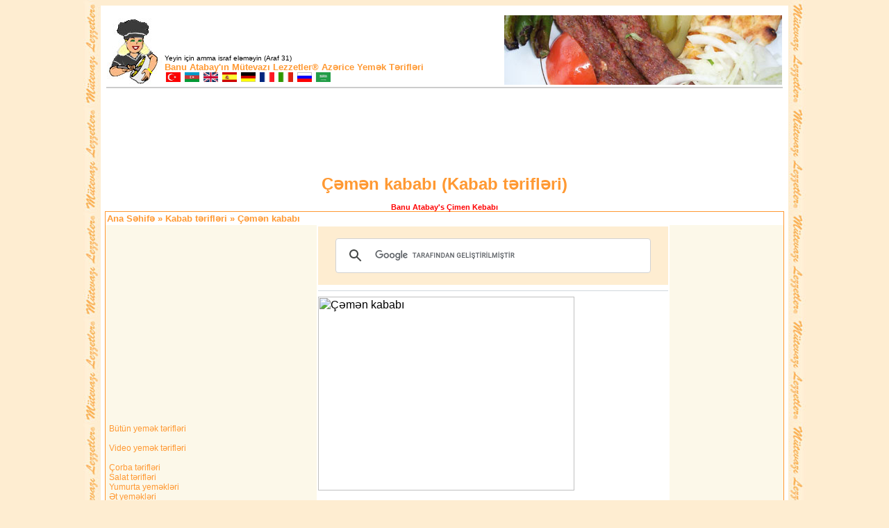

--- FILE ---
content_type: text/html; charset=UTF-8
request_url: https://az.ml.md/cemen-kababi-vt147
body_size: 4437
content:
<html dir="ltr" lang="en">
<head>
<meta http-equiv='Content-Type' content='text/html; charset=UTF-8'>
<meta name="description" content="Çəmən kababı, Kabab tərifləri, Banu Atabay ın Mütevazı Lezzetler Azərice Yemək Tərifləri">
<meta name="keywords" content="Çəmən kababı, Kabab tərifləri, Banu Atabay ın Mütevazı Lezzetler Azərice Yemək Tərifləri">
<title>Çəmən kababı</title>


<link rel="SHORTCUT ICON" href="ml.ico">
<link rel="stylesheet" href="https://ml.md/sablon_masaustu/mlr.css" type="text/css">
</head>
<body>
<div align='center'>
<table width="990" bgcolor="white" style = "margin-top: 7px; margin-bottom: 7px;"><tr><td>
<div align='center'>
<table width="978" style="margin-top: 8px;">
<tr>
<td width="80" valign="bottom"><a href="https://ml.md/"><img border="0" src="https://ml.md/images/lezizesiyah.jpg" width="79" height="96"></a></td>
<td width="499" valign="bottom" >
<font face="Tahoma" size="1">Yeyin için amma israf eləməyin (Araf 31)</font><br>
<b><font face="Tahoma" color="#FF9933" size="2">
<a title='Banu Atabay’ın ana səhifə' target='_blank' style='text-decoration: none;' href='https://banu.atabay.org'>Banu Atabay'ın</a>
<a title='Mütevazı Lezzetler® ana səhifə' target='_blank' style='text-decoration: none;' href='https://mutevazi.lezzetler.com'>Mütevazı Lezzetler®</a> Azərice Yemək Tərifləri</b></font></b><br>
<a title="Yemek Tarifleri" href="https://tr.ml.md"><img src="https://ml.md/images/turkmini.gif" border="0" height="14" width="23"></a>
<a title="Yemək Tərifləri" href="https://az.ml.md"><img border="0" src="https://ml.md/images/azermini.gif" width="23" height="14"></a>
<a title="Cooking Recipes" href="https://en.ml.md"><img border="0" src="https://ml.md/images/ingilteremini.gif" width="23" height="14"></a>
<a title="Recetas de Cocina" href="https://es.ml.md"><img border="0" src="https://ml.md/images/ispanyamini.gif" width="23" height="14"></a>
<a title="Kochrezepte" href="https://de.ml.md"><img border="0" src="https://ml.md/images/almanyamini.gif" width="23" height="14"></a>
<a title="Les recettes de cuisines" href="https://fr.ml.md"><img border="0" src="https://ml.md/images/fransamini.gif" width="23" height="14"></a>
<a title="Ricette di Cucina" href="https://it.ml.md"><img border="0" src="https://ml.md/images/italyamini.gif" width="23" height="14"></a>
<a title="Рецепты" href="https://ru.ml.md"><img border="0" src="https://ml.md/images/rusyamini.gif" width="23" height="14"></a>
<a title="وصفات الأكل" href="https://ar.ml.md"><img border="0" src="https://ml.md/images/arapmini.gif" width="23" height="14"></a><br>
</td>
    <td width="400" align="center" valign="bottom"><img border="0" src='https://ml.md/images/kebab.jpg' alt='Kabab tərifləri' width="400" height="100"></td>
  </tr>
  <tr>
    <td align="center" colspan="3" bgcolor="#CCCCCC">
    </td>
  </tr>
</table>
<br>
<script async src="https://pagead2.googlesyndication.com/pagead/js/adsbygoogle.js"></script>
<ins class="adsbygoogle"
     style="display:inline-block;width:728px;height:90px"
     data-ad-client="ca-pub-6856431983889926"
     data-ad-slot="8132422281"></ins>
<script>
     (adsbygoogle = window.adsbygoogle || []).push();
</script>
<br>
</div>
<div vocab="http://schema.org/" typeof="Recipe">
<div align="center">
<h1 property="name"><font face="Tahoma" color="#FF9933" size="5">Çəmən kababı (<span property="description">Kabab tərifləri</span>)</font></h1>
<span class="topictitle"><font face="Tahoma" color="#FF0000"><span property="name">Banu Atabay</span>'s Çimen Kebabı</font></span>



<table border="0" cellpadding="2" width="978" style="border-collapse: collapse; border: 1px solid #FF9933; padding: 0">
    <tr>
    <td colspan="3" width="972"><b><font face="Tahoma" size="2" color="#FF9933"><a style='text-decoration: none' href='https://az.ml.md'>Ana Səhifə</a> &#187; <a href="kabab-terifleri-vf5" style="text-decoration: none">Kabab tərifləri</a> &#187; Çəmən kababı</font></b></td>
  </tr>
  <tr>
    <td width="300" valign="top" bgcolor="#FCF8E9">
<iframe src='https://www.facebook.com/plugins/likebox.php?href=http%3A%2F%2Fwww.facebook.com%2FlezzetlerAz&amp;width=300&amp;colorscheme=light&amp;show_faces=true&amp;stream=false&amp;header=false&amp;height=266' scrolling='no' frameborder='0' style='border:none; overflow:hidden; width:300px; height:266px;' allowTransparency='true'></iframe>
<br><br>
    <span class="anamenu">
<a href='alfabetik' class='anamenu'>&nbsp;Bütün yemək tərifləri</a><br><br>
<a href='http://video.ml.md' class='anamenu'>&nbsp;Video yemək tərifləri</a><br><br>
<a href='corba-terifleri-vf1' class='anamenu'>&nbsp;Çorba tərifləri</a><br>
<a href='salat-terifleri-vf2' class='anamenu'>&nbsp;Salat tərifləri</a><br>
<a href='yumurta-yemekleri-vf3' class='anamenu'>&nbsp;Yumurta yeməkləri</a><br>
<a href='et-yemekleri-vf4' class='anamenu'>&nbsp;Ət yeməkləri</a><br>
<a href='kabab-terifleri-vf5' class='anamenu'>&nbsp;Kabab tərifləri</a><br>
<a href='sakatat-yemekleri-vf6' class='anamenu'>&nbsp;Sakatat yeməkləri</a><br>
<a href='kifte-terifleri-vf7' class='anamenu'>&nbsp;Kifte tərifləri</a><br>
<a href='terevez-yemekleri-vf8' class='anamenu'>&nbsp;Tərəvəz yeməkləri</a><br>
<a href='baliq-terifleri-vf9' class='anamenu'>&nbsp;Balıq tərifləri</a><br>
<a href='toyuq-yemekleri-vf10' class='anamenu'>&nbsp;Toyuq yeməkləri</a><br>
<a href='dolmalar-vf33' class='anamenu'>&nbsp;Dolmalar</a><br>
<a href='zeytunyaglilar-vf11' class='anamenu'>&nbsp;Zeytunyağlılar</a><br>
<a href='baklagil-yemekleri-vf12' class='anamenu'>&nbsp;Baklagil yeməkləri</a><br>
<a href='as-terifleri-vf13' class='anamenu'>&nbsp;Aş tərifləri</a><br>
<a href='makaron-terifleri-vf14' class='anamenu'>&nbsp;Makaron tərifləri</a><br>
<a href='murebbeler-marmaladlar-vf25' class='anamenu'>&nbsp;Mürəbbələr Marmaladlar</a><br>
<a href='kampotlar-vf26' class='anamenu'>&nbsp;Kampotlar</a><br>
<a href='tursu-terifleri-vf27' class='anamenu'>&nbsp;Turşu tərifləri</a><br><br>

<a href='koke-terifleri-vf15' class='anamenu'>&nbsp;Kökə tərifləri</a><br>
<a href='piroq-terifleri-vf16' class='anamenu'>&nbsp;Piroq tərifləri</a><br>
<a href='keks-terifleri-vf17' class='anamenu'>&nbsp;Keks tərifləri</a><br>
<a href='pecenye-terifleri-vf18' class='anamenu'>&nbsp;Peçenye tərifleri</a><br>
<a href='tort-terifleri-vf19' class='anamenu'>&nbsp;Tort tərifləri</a><br>
<a href='xemir-isleri-vf20' class='anamenu'>&nbsp;Xəmir işleri</a><br>
<a href='meyve-dadlilari-vf21' class='anamenu'>&nbsp;Meyvə dadlıları</a><br>
<a href='sudlu-dadlilar-vf22' class='anamenu'>&nbsp;Südlü dadlılar</a><br>
<a href='serbetli-dadlilar-vf23' class='anamenu'>&nbsp;Şərbətli dadlılar</a><br>
<a href='halva-teriflri-vf24' class='anamenu'>&nbsp;Halva tərifleri</a><br>
<a href='kanepeler-vf28' class='anamenu'>&nbsp;Kanepeler</a><br>
<a href='konfet-terifleri-vf29' class='anamenu'>&nbsp;Konfet tərifləri</a><br>
<a href='icecek-terifleri-vf30' class='anamenu'>&nbsp;İçəcək tərifləri</a><br>
<a href='marojna-terifleri-vf31' class='anamenu'>&nbsp;Marojna tərifləri</a><br><br></span><br><br>
    <span class="anamenu"></span><br><br>
</td>

    <td width="541" valign="top">

<script async src='https://cse.google.com/cse.js?cx=016567810804056478581:0lzalprushn'></script>
<div class='gcse-search'></div>
<hr>
<img property='image' border='0' src='https://lezzetler.com/images/galeri/CimenKebabi2.jpg' width='369' height='279' alt='Çəmən kababı'>
<br><br>
<script type="text/javascript"><!--
google_ad_client = "pub-6856431983889926";
/* 300x250, oluşturulma 08.04.2008 */
google_ad_slot = "8885459880";
google_ad_width = 300;
google_ad_height = 250;
//-->
    </script>
<script type="text/javascript"
src="https://pagead2.googlesyndication.com/pagead/show_ads.js">
    </script><br><br>
<b><font face="Tahoma" color="#0000FF" size="2">Hazırlanması:</font></b>
<br>
<span class="postbody"><div property="recipeInstructions">#  Qatıq, rəndə quru <a title = "daha çox soğan tərifləri" href="sogan-terifleri"class="postlink">soğan</a>la bərabər qarışdırılır, Üzərinə quş başı doğranan bonfilə əlavə olunur, soyuducuda ən az 2 saat dinləndirilir.<br /># İspanaq az suda xaşlanır: suyu süzülür, bir məcməyiyə qoyulur, üzərinə süt və yağ əlavə olunur, kəsik alovda 5-10 dəqiqə çevrilir, duz əlavə olunur.<br /># Marinettə dinlənən ət bir teflon tavada, 2 qaşıq yağda qovrulur,  bişməsinə yaxın duz və qara <a title = "daha çox bibər tərifləri" href="biber-terifleri"class="postlink">bibər</a> əlavə olunur.<br /># Bu kabab 2 porsiyon hazırlandığı üçün, yarısı servis qabına qoyulur, üzərinə ispanağın yarısı qoyulur və ət görülməyəcək şəkildə bağlanır.<br /># İsti olaraq servis yapılır.</div></span><br><br>
<font color="#0000FF"><span class="postbody"><div property="recipeInstructions">Not: Marinet, tərbiyə mənasındadır, yəni ətə ləzzət və yumuşaqlıq qazandırmaq üçün yapılan işləmlərin əsəs adıdır.</div></span></font><br><br>
<a href='https://ml.md/az147'>https://ml.md/az147</a> <a rel='nofollow' title='Tarifi bilgisayarına indir' href='https://ml.md/az/pdf.php?p=147'><img src='https://ml.md/images/reader.gif' width='40' border='0' height='40'></a>
<br><br><hr>
<b><font face="Tahoma" color="#0000FF" size="2">Digər Diller</font></b><br><br>
<a title='Türkçe' href='https://tr.ml.md/vt147'><img src='https://ml.md/images/turkmini.gif' border='0' height='15' width='22'></a> <a title='Azəricə' href='https://az.ml.md/vt147'><img src='https://ml.md/images/azermini.gif' border='0' height='15' width='22'></a> <a title='English' href='https://en.ml.md/vt147'><img src='https://ml.md/images/ingilteremini.gif' border='0' height='15' width='22'></a> <a title='Español' href='https://es.ml.md/vt147'><img src='https://ml.md/images/ispanyamini.gif' border='0' height='15' width='22'></a> <a title='Deutsch' href='https://de.ml.md/vt147'><img src='https://ml.md/images/almanyamini.gif' border='0' height='15' width='22'></a> <a title='Français' href='https://fr.ml.md/vt147'><img src='https://ml.md/images/fransamini.gif' border='0' height='15' width='22'></a> <a title='Italiano' href='https://it.ml.md/vt147'><img src='https://ml.md/images/italyamini.gif' border='0' height='15' width='22'></a> <a title='Русская' href='https://ru.ml.md/vt147'><img src='https://ml.md/images/rusyamini.gif' border='0' height='15' width='22'></a> <a title='العربية' href='https://ar.ml.md/vt147'><img src='https://ml.md/images/arapmini.gif' border='0' height='15' width='22'></a>
<hr>
<div style="width:500;">
<script async src='//pagead2.googlesyndication.com/pagead/js/adsbygoogle.js'></script>
<ins class='adsbygoogle'
     style='display:block'
     data-ad-format='autorelaxed'
     data-ad-client='ca-pub-6856431983889926'
     data-ad-slot='7739401560'></ins>
<script>
     (adsbygoogle = window.adsbygoogle || []).push({});
</script></div>
<hr>
<b><font face="Tahoma" color="#0000FF" size="2">Oxşar Təriflər</font></b><br>
<table border="0" cellpadding="2" cellspacing="2" style="border-collapse: collapse">

<tr>
<td width="136"><span class="genmed"><a href="tas-kababi-vt140"><img border="0" src="https://lezzetler.com/images/galeri/thumb/thumb_TasKebabi2.jpg" width="132" height="100" alt="Tas Kebabı"></a></span></td>
<td><span class="topictitle"><a href="tas-kababi-vt140">Tas Kababı</a></a></span><br>
<font face="Tahoma" color="#FF0000" size="1">Tas Kebabı</font><br>
<font face="Tahoma" color="#0000FF" size="1"><a href="kabab-terifleri-vf5" style="text-decoration: none">Kabab tərifləri</a></font><br>
<span class="postdetails">6945 Baxılıb<br>
Ç.a. Dek. 02, 2008 6:39 pm<br /></span></td>
</tr>
<tr>
<td width="136"><span class="genmed"><a href="baxce-kababi-vt141"><img border="0" src="https://lezzetler.com/images/galeri/thumb/thumb_BahceKebabi1.jpg" width="132" height="100" alt="Bahçe Kebabı"></a></span></td>
<td><span class="topictitle"><a href="baxce-kababi-vt141">Baxçə Kababı</a></a></span><br>
<font face="Tahoma" color="#FF0000" size="1">Bahçe Kebabı</font><br>
<font face="Tahoma" color="#0000FF" size="1"><a href="kabab-terifleri-vf5" style="text-decoration: none">Kabab tərifləri</a></font><br>
<span class="postdetails">6044 Baxılıb<br>
Ç.a. Dek. 02, 2008 6:39 pm<br /></span></td>
</tr>
<tr>
<td width="136"><span class="genmed"><a href="kagit-kababi-vt143"><img border="0" src="https://lezzetler.com/images/galeri/thumb/thumb_KagitKebabi2.jpg" width="132" height="100" alt="Kağıt Kebabı"></a></span></td>
<td><span class="topictitle"><a href="kagit-kababi-vt143">Kağıt Kababı</a></a></span><br>
<font face="Tahoma" color="#FF0000" size="1">Kağıt Kebabı</font><br>
<font face="Tahoma" color="#0000FF" size="1"><a href="kabab-terifleri-vf5" style="text-decoration: none">Kabab tərifləri</a></font><br>
<span class="postdetails">7350 Baxılıb<br>
Ç.a. Dek. 02, 2008 6:43 pm<br /></span></td>
</tr>
<tr>
<td width="136"><span class="genmed"><a href="badimcanli-cop-kababi-vt144"><img border="0" src="https://lezzetler.com/images/galeri/thumb/thumb_PatlicanliCopKebabi2.jpg" width="132" height="100" alt="Patlıcanlı Çöp Şiş Kebabı"></a></span></td>
<td><span class="topictitle"><a href="badimcanli-cop-kababi-vt144">Badımcanlı Çöp Kababı</a></a></span><br>
<font face="Tahoma" color="#FF0000" size="1">Patlıcanlı Çöp Şiş Kebabı</font><br>
<font face="Tahoma" color="#0000FF" size="1"><a href="kabab-terifleri-vf5" style="text-decoration: none">Kabab tərifləri</a></font><br>
<span class="postdetails">9189 Baxılıb<br>
Ç.a. Dek. 02, 2008 6:50 pm<br /></span></td>
</tr>
<tr>
<td width="136"><span class="genmed"><a href="safdali-kababi-vt151"><img border="0" src="https://lezzetler.com/images/galeri/thumb/thumb_SeftaliKebabi2.jpg" width="132" height="100" alt="Şeftali Kebabı"></a></span></td>
<td><span class="topictitle"><a href="safdali-kababi-vt151">Şafdalı Kababı</a></a></span><br>
<font face="Tahoma" color="#FF0000" size="1">Şeftali Kebabı</font><br>
<font face="Tahoma" color="#0000FF" size="1"><a href="kabab-terifleri-vf5" style="text-decoration: none">Kabab tərifləri</a></font><br>
<span class="postdetails">7966 Baxılıb<br>
Ç.a. Mar. 03, 2009 1:46 pm<br /></span></td>
</tr>
<tr>
<td width="136"><span class="genmed"><a href="nimce-kababi-vt150"><img border="0" src="https://lezzetler.com/images/galeri/thumb/thumb_TepsiKebabi2.jpg" width="132" height="100" alt="Tepsi Kebabı"></a></span></td>
<td><span class="topictitle"><a href="nimce-kababi-vt150">Nimçə Kababı</a></a></span><br>
<font face="Tahoma" color="#FF0000" size="1">Tepsi Kebabı</font><br>
<font face="Tahoma" color="#0000FF" size="1"><a href="kabab-terifleri-vf5" style="text-decoration: none">Kabab tərifləri</a></font><br>
<span class="postdetails">7112 Baxılıb<br>
B.e. Okt. 26, 2009 2:27 pm<br /></span></td>
</tr>

</table>
</td>

<td bgcolor="#FCF8E9" valign="top" width="160">
<script type="text/javascript"><!--
google_ad_client = "pub-6856431983889926";
/* 160x600, ml_recipes_dik_kule_resim */
google_ad_slot = "2513532215";
google_ad_width = 160;
google_ad_height = 600;
//-->
    </script>
<script type="text/javascript"
src="https://pagead2.googlesyndication.com/pagead/show_ads.js">
    </script>
    <br>
<br>
<table border="0" width="160" style="border-collapse: collapse" cellpadding="0" cellspacing="0">
<tr>
<td background="https://ml.md/images/iciAZ.gif" width="160" height="60"></td>
</tr>
<tr>
<td background="https://ml.md/images/ici2.gif" width="160" style="padding-left: 10; padding-right: 16"><span class="genmed"><div property="recipeIngredient">1 Dəstə <a title = "daha çox ispanaq tərifləri" href="ispanaq-terifleri"class="postlink">ispanaq</a><br />250 qr bonfilə ət<br />3 Yemək qaşığı duru yağ<br />1 Qəhvə fincanı süt<br />1 Ədəd balaca quru <a title = "daha çox soğan tərifləri" href="sogan-terifleri"class="postlink">soğan</a><br />2 Yemək qaşığı <a title = "daha çox qatıq tərifləri" href="qatiq-terifleri"class="postlink">qatıq</a><br />1 Şəkər qaşığı duz<br />1 Çay qaşığı qara <a title = "daha çox bibər tərifləri" href="biber-terifleri"class="postlink">bibər</a></div></span></td>
</tr>
<tr>
<td background="https://ml.md/images/ici3.gif" width="160" height="46">&nbsp;</td>
</tr>
</table>

</td>

</tr>
</table>

</div>
<div align="center">
<hr width="978"><span class="copyright">
<a href="https://tr.ml.md" style="text-decoration: none">Türkçe Sürüm</a> •
<a href="https://az.ml.md" style="text-decoration: none">Azərice Versiyon</a> •
<a href="https://en.ml.md" style="text-decoration: none">English Version</a> •
<a href="https://es.ml.md" style="text-decoration: none">Versión en Español</a> •
<a href="https://de.ml.md" style="text-decoration: none">Deutsche Version</a> •
<a href="https://fr.ml.md" style="text-decoration: none">Version Française</a> •
<a href="https://it.ml.md" style="text-decoration: none">La versione in Italiana</a> •
<a href="https://ru.ml.md" style="text-decoration: none">Русская версия</a> •
<a href="https://ar.ml.md" style="text-decoration: none">الإصدار العربي</a><br><a href="https://ml.md/kurallar.php?c=gizlilik-bildirimi" style="text-decoration: none"><font color="#000000">Gizlilik Bildirimi | Privacy Policy and Terms</font></a> | ml.md © 2008-2023</span>
</div>
</td></tr></table>
</div>
</body>
</html>


--- FILE ---
content_type: text/html; charset=utf-8
request_url: https://www.google.com/recaptcha/api2/aframe
body_size: 113
content:
<!DOCTYPE HTML><html><head><meta http-equiv="content-type" content="text/html; charset=UTF-8"></head><body><script nonce="6hXEFi0XNnPAicBxmdl2Fw">/** Anti-fraud and anti-abuse applications only. See google.com/recaptcha */ try{var clients={'sodar':'https://pagead2.googlesyndication.com/pagead/sodar?'};window.addEventListener("message",function(a){try{if(a.source===window.parent){var b=JSON.parse(a.data);var c=clients[b['id']];if(c){var d=document.createElement('img');d.src=c+b['params']+'&rc='+(localStorage.getItem("rc::a")?sessionStorage.getItem("rc::b"):"");window.document.body.appendChild(d);sessionStorage.setItem("rc::e",parseInt(sessionStorage.getItem("rc::e")||0)+1);localStorage.setItem("rc::h",'1769185491169');}}}catch(b){}});window.parent.postMessage("_grecaptcha_ready", "*");}catch(b){}</script></body></html>